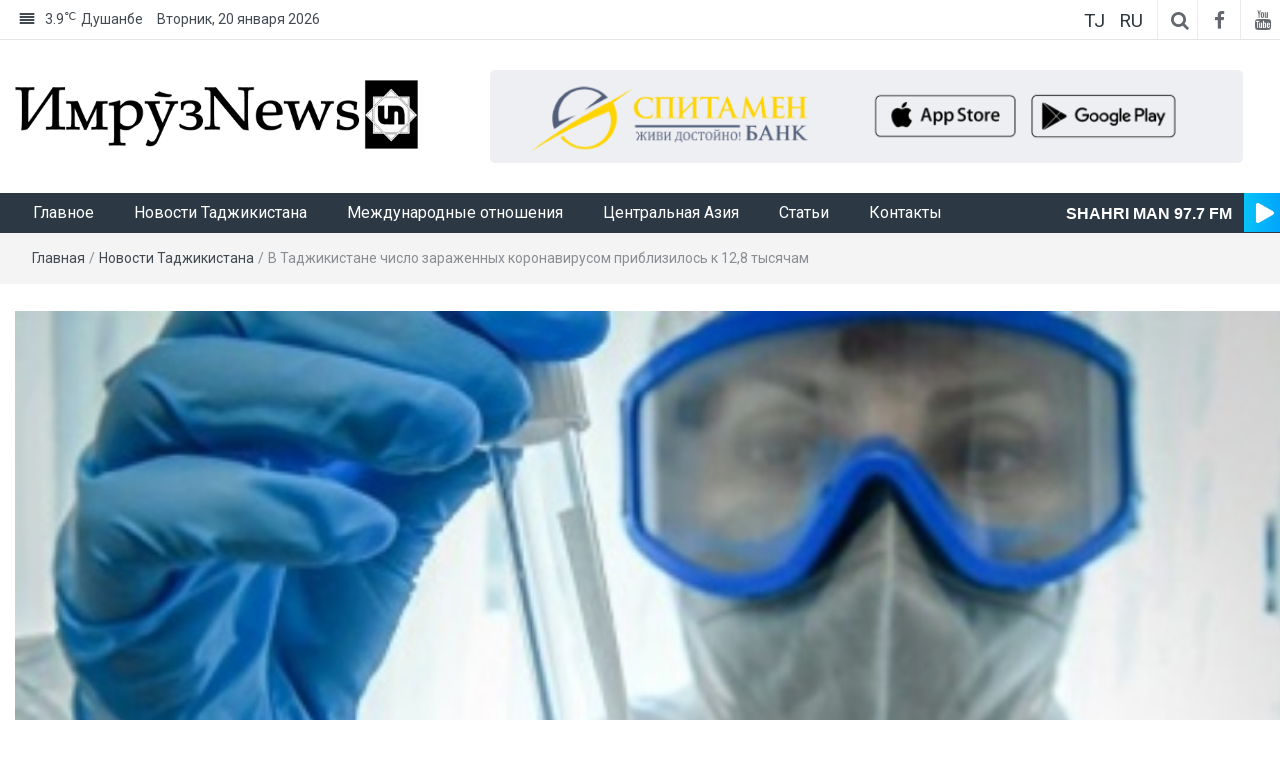

--- FILE ---
content_type: text/html; charset=UTF-8
request_url: https://imruz.tj/news-of-tajikistan/5889/
body_size: 16438
content:
<!DOCTYPE html>
<html lang="ru-RU" xmlns:og="http://opengraphprotocol.org/schema/" xmlns:fb="http://www.facebook.com/2008/fbml">
<head>
	<meta charset="UTF-8">
	<meta http-equiv="X-UA-Compatible" content="IE=edge">
	<meta name="viewport" content="width=device-width, initial-scale=1">
	<link rel="profile" href="http://gmpg.org/xfn/11" />
	<link rel="pingback" href="https://imruz.tj/xmlrpc.php">
	<title>В Таджикистане число зараженных коронавирусом приблизилось к 12,8 тысячам &#8212; ИмрӯзNews</title>
<meta name='robots' content='max-image-preview:large' />
<link rel='dns-prefetch' href='//stats.wp.com' />
<link rel='dns-prefetch' href='//fonts.googleapis.com' />
<link rel="alternate" type="application/rss+xml" title="ИмрӯзNews &raquo; Лента" href="https://imruz.tj/feed/" />
<link rel="alternate" type="application/rss+xml" title="ИмрӯзNews &raquo; Лента комментариев" href="https://imruz.tj/comments/feed/" />
<link rel="alternate" type="application/rss+xml" title="ИмрӯзNews &raquo; Лента комментариев к &laquo;В Таджикистане число зараженных коронавирусом приблизилось к 12,8 тысячам&raquo;" href="https://imruz.tj/news-of-tajikistan/5889/feed/" />
<link rel="alternate" title="oEmbed (JSON)" type="application/json+oembed" href="https://imruz.tj/wp-json/oembed/1.0/embed?url=https%3A%2F%2Fimruz.tj%2Fnews-of-tajikistan%2F5889%2F" />
<link rel="alternate" title="oEmbed (XML)" type="text/xml+oembed" href="https://imruz.tj/wp-json/oembed/1.0/embed?url=https%3A%2F%2Fimruz.tj%2Fnews-of-tajikistan%2F5889%2F&#038;format=xml" />
<meta property="og:title" content="В Таджикистане число зараженных коронавирусом приблизилось к 12,8 тысячам"/><meta property="og:type" content="news"/><meta property="og:url" content="https://imruz.tj/news-of-tajikistan/5889/"/><meta property="og:site_name" content="ИмрӯзNews"/><meta property="og:image" content="https://imruz.tj/wp-content/uploads/2023/05/8c757b01e68931b3f0ecc04c8bfc5a62.jpg"/>
<style id='wp-img-auto-sizes-contain-inline-css' type='text/css'>
img:is([sizes=auto i],[sizes^="auto," i]){contain-intrinsic-size:3000px 1500px}
/*# sourceURL=wp-img-auto-sizes-contain-inline-css */
</style>
<link rel='stylesheet' id='easymega-css' href='https://imruz.tj/wp-content/plugins/easymega/assets/css/style.css?ver=1752821967' type='text/css' media='all' />
<style id='easymega-inline-css' type='text/css'>
.easymega-wp-desktop #easymega-wp-page .easymega-wp .mega-item .mega-content li.mega-content-li { margin-top: 0px; }
/*# sourceURL=easymega-inline-css */
</style>
<style id='wp-emoji-styles-inline-css' type='text/css'>

	img.wp-smiley, img.emoji {
		display: inline !important;
		border: none !important;
		box-shadow: none !important;
		height: 1em !important;
		width: 1em !important;
		margin: 0 0.07em !important;
		vertical-align: -0.1em !important;
		background: none !important;
		padding: 0 !important;
	}
/*# sourceURL=wp-emoji-styles-inline-css */
</style>
<style id='wp-block-library-inline-css' type='text/css'>
:root{--wp-block-synced-color:#7a00df;--wp-block-synced-color--rgb:122,0,223;--wp-bound-block-color:var(--wp-block-synced-color);--wp-editor-canvas-background:#ddd;--wp-admin-theme-color:#007cba;--wp-admin-theme-color--rgb:0,124,186;--wp-admin-theme-color-darker-10:#006ba1;--wp-admin-theme-color-darker-10--rgb:0,107,160.5;--wp-admin-theme-color-darker-20:#005a87;--wp-admin-theme-color-darker-20--rgb:0,90,135;--wp-admin-border-width-focus:2px}@media (min-resolution:192dpi){:root{--wp-admin-border-width-focus:1.5px}}.wp-element-button{cursor:pointer}:root .has-very-light-gray-background-color{background-color:#eee}:root .has-very-dark-gray-background-color{background-color:#313131}:root .has-very-light-gray-color{color:#eee}:root .has-very-dark-gray-color{color:#313131}:root .has-vivid-green-cyan-to-vivid-cyan-blue-gradient-background{background:linear-gradient(135deg,#00d084,#0693e3)}:root .has-purple-crush-gradient-background{background:linear-gradient(135deg,#34e2e4,#4721fb 50%,#ab1dfe)}:root .has-hazy-dawn-gradient-background{background:linear-gradient(135deg,#faaca8,#dad0ec)}:root .has-subdued-olive-gradient-background{background:linear-gradient(135deg,#fafae1,#67a671)}:root .has-atomic-cream-gradient-background{background:linear-gradient(135deg,#fdd79a,#004a59)}:root .has-nightshade-gradient-background{background:linear-gradient(135deg,#330968,#31cdcf)}:root .has-midnight-gradient-background{background:linear-gradient(135deg,#020381,#2874fc)}:root{--wp--preset--font-size--normal:16px;--wp--preset--font-size--huge:42px}.has-regular-font-size{font-size:1em}.has-larger-font-size{font-size:2.625em}.has-normal-font-size{font-size:var(--wp--preset--font-size--normal)}.has-huge-font-size{font-size:var(--wp--preset--font-size--huge)}.has-text-align-center{text-align:center}.has-text-align-left{text-align:left}.has-text-align-right{text-align:right}.has-fit-text{white-space:nowrap!important}#end-resizable-editor-section{display:none}.aligncenter{clear:both}.items-justified-left{justify-content:flex-start}.items-justified-center{justify-content:center}.items-justified-right{justify-content:flex-end}.items-justified-space-between{justify-content:space-between}.screen-reader-text{border:0;clip-path:inset(50%);height:1px;margin:-1px;overflow:hidden;padding:0;position:absolute;width:1px;word-wrap:normal!important}.screen-reader-text:focus{background-color:#ddd;clip-path:none;color:#444;display:block;font-size:1em;height:auto;left:5px;line-height:normal;padding:15px 23px 14px;text-decoration:none;top:5px;width:auto;z-index:100000}html :where(.has-border-color){border-style:solid}html :where([style*=border-top-color]){border-top-style:solid}html :where([style*=border-right-color]){border-right-style:solid}html :where([style*=border-bottom-color]){border-bottom-style:solid}html :where([style*=border-left-color]){border-left-style:solid}html :where([style*=border-width]){border-style:solid}html :where([style*=border-top-width]){border-top-style:solid}html :where([style*=border-right-width]){border-right-style:solid}html :where([style*=border-bottom-width]){border-bottom-style:solid}html :where([style*=border-left-width]){border-left-style:solid}html :where(img[class*=wp-image-]){height:auto;max-width:100%}:where(figure){margin:0 0 1em}html :where(.is-position-sticky){--wp-admin--admin-bar--position-offset:var(--wp-admin--admin-bar--height,0px)}@media screen and (max-width:600px){html :where(.is-position-sticky){--wp-admin--admin-bar--position-offset:0px}}

/*# sourceURL=wp-block-library-inline-css */
</style><style id='global-styles-inline-css' type='text/css'>
:root{--wp--preset--aspect-ratio--square: 1;--wp--preset--aspect-ratio--4-3: 4/3;--wp--preset--aspect-ratio--3-4: 3/4;--wp--preset--aspect-ratio--3-2: 3/2;--wp--preset--aspect-ratio--2-3: 2/3;--wp--preset--aspect-ratio--16-9: 16/9;--wp--preset--aspect-ratio--9-16: 9/16;--wp--preset--color--black: #000000;--wp--preset--color--cyan-bluish-gray: #abb8c3;--wp--preset--color--white: #ffffff;--wp--preset--color--pale-pink: #f78da7;--wp--preset--color--vivid-red: #cf2e2e;--wp--preset--color--luminous-vivid-orange: #ff6900;--wp--preset--color--luminous-vivid-amber: #fcb900;--wp--preset--color--light-green-cyan: #7bdcb5;--wp--preset--color--vivid-green-cyan: #00d084;--wp--preset--color--pale-cyan-blue: #8ed1fc;--wp--preset--color--vivid-cyan-blue: #0693e3;--wp--preset--color--vivid-purple: #9b51e0;--wp--preset--gradient--vivid-cyan-blue-to-vivid-purple: linear-gradient(135deg,rgb(6,147,227) 0%,rgb(155,81,224) 100%);--wp--preset--gradient--light-green-cyan-to-vivid-green-cyan: linear-gradient(135deg,rgb(122,220,180) 0%,rgb(0,208,130) 100%);--wp--preset--gradient--luminous-vivid-amber-to-luminous-vivid-orange: linear-gradient(135deg,rgb(252,185,0) 0%,rgb(255,105,0) 100%);--wp--preset--gradient--luminous-vivid-orange-to-vivid-red: linear-gradient(135deg,rgb(255,105,0) 0%,rgb(207,46,46) 100%);--wp--preset--gradient--very-light-gray-to-cyan-bluish-gray: linear-gradient(135deg,rgb(238,238,238) 0%,rgb(169,184,195) 100%);--wp--preset--gradient--cool-to-warm-spectrum: linear-gradient(135deg,rgb(74,234,220) 0%,rgb(151,120,209) 20%,rgb(207,42,186) 40%,rgb(238,44,130) 60%,rgb(251,105,98) 80%,rgb(254,248,76) 100%);--wp--preset--gradient--blush-light-purple: linear-gradient(135deg,rgb(255,206,236) 0%,rgb(152,150,240) 100%);--wp--preset--gradient--blush-bordeaux: linear-gradient(135deg,rgb(254,205,165) 0%,rgb(254,45,45) 50%,rgb(107,0,62) 100%);--wp--preset--gradient--luminous-dusk: linear-gradient(135deg,rgb(255,203,112) 0%,rgb(199,81,192) 50%,rgb(65,88,208) 100%);--wp--preset--gradient--pale-ocean: linear-gradient(135deg,rgb(255,245,203) 0%,rgb(182,227,212) 50%,rgb(51,167,181) 100%);--wp--preset--gradient--electric-grass: linear-gradient(135deg,rgb(202,248,128) 0%,rgb(113,206,126) 100%);--wp--preset--gradient--midnight: linear-gradient(135deg,rgb(2,3,129) 0%,rgb(40,116,252) 100%);--wp--preset--font-size--small: 13px;--wp--preset--font-size--medium: 20px;--wp--preset--font-size--large: 36px;--wp--preset--font-size--x-large: 42px;--wp--preset--spacing--20: 0.44rem;--wp--preset--spacing--30: 0.67rem;--wp--preset--spacing--40: 1rem;--wp--preset--spacing--50: 1.5rem;--wp--preset--spacing--60: 2.25rem;--wp--preset--spacing--70: 3.38rem;--wp--preset--spacing--80: 5.06rem;--wp--preset--shadow--natural: 6px 6px 9px rgba(0, 0, 0, 0.2);--wp--preset--shadow--deep: 12px 12px 50px rgba(0, 0, 0, 0.4);--wp--preset--shadow--sharp: 6px 6px 0px rgba(0, 0, 0, 0.2);--wp--preset--shadow--outlined: 6px 6px 0px -3px rgb(255, 255, 255), 6px 6px rgb(0, 0, 0);--wp--preset--shadow--crisp: 6px 6px 0px rgb(0, 0, 0);}:where(.is-layout-flex){gap: 0.5em;}:where(.is-layout-grid){gap: 0.5em;}body .is-layout-flex{display: flex;}.is-layout-flex{flex-wrap: wrap;align-items: center;}.is-layout-flex > :is(*, div){margin: 0;}body .is-layout-grid{display: grid;}.is-layout-grid > :is(*, div){margin: 0;}:where(.wp-block-columns.is-layout-flex){gap: 2em;}:where(.wp-block-columns.is-layout-grid){gap: 2em;}:where(.wp-block-post-template.is-layout-flex){gap: 1.25em;}:where(.wp-block-post-template.is-layout-grid){gap: 1.25em;}.has-black-color{color: var(--wp--preset--color--black) !important;}.has-cyan-bluish-gray-color{color: var(--wp--preset--color--cyan-bluish-gray) !important;}.has-white-color{color: var(--wp--preset--color--white) !important;}.has-pale-pink-color{color: var(--wp--preset--color--pale-pink) !important;}.has-vivid-red-color{color: var(--wp--preset--color--vivid-red) !important;}.has-luminous-vivid-orange-color{color: var(--wp--preset--color--luminous-vivid-orange) !important;}.has-luminous-vivid-amber-color{color: var(--wp--preset--color--luminous-vivid-amber) !important;}.has-light-green-cyan-color{color: var(--wp--preset--color--light-green-cyan) !important;}.has-vivid-green-cyan-color{color: var(--wp--preset--color--vivid-green-cyan) !important;}.has-pale-cyan-blue-color{color: var(--wp--preset--color--pale-cyan-blue) !important;}.has-vivid-cyan-blue-color{color: var(--wp--preset--color--vivid-cyan-blue) !important;}.has-vivid-purple-color{color: var(--wp--preset--color--vivid-purple) !important;}.has-black-background-color{background-color: var(--wp--preset--color--black) !important;}.has-cyan-bluish-gray-background-color{background-color: var(--wp--preset--color--cyan-bluish-gray) !important;}.has-white-background-color{background-color: var(--wp--preset--color--white) !important;}.has-pale-pink-background-color{background-color: var(--wp--preset--color--pale-pink) !important;}.has-vivid-red-background-color{background-color: var(--wp--preset--color--vivid-red) !important;}.has-luminous-vivid-orange-background-color{background-color: var(--wp--preset--color--luminous-vivid-orange) !important;}.has-luminous-vivid-amber-background-color{background-color: var(--wp--preset--color--luminous-vivid-amber) !important;}.has-light-green-cyan-background-color{background-color: var(--wp--preset--color--light-green-cyan) !important;}.has-vivid-green-cyan-background-color{background-color: var(--wp--preset--color--vivid-green-cyan) !important;}.has-pale-cyan-blue-background-color{background-color: var(--wp--preset--color--pale-cyan-blue) !important;}.has-vivid-cyan-blue-background-color{background-color: var(--wp--preset--color--vivid-cyan-blue) !important;}.has-vivid-purple-background-color{background-color: var(--wp--preset--color--vivid-purple) !important;}.has-black-border-color{border-color: var(--wp--preset--color--black) !important;}.has-cyan-bluish-gray-border-color{border-color: var(--wp--preset--color--cyan-bluish-gray) !important;}.has-white-border-color{border-color: var(--wp--preset--color--white) !important;}.has-pale-pink-border-color{border-color: var(--wp--preset--color--pale-pink) !important;}.has-vivid-red-border-color{border-color: var(--wp--preset--color--vivid-red) !important;}.has-luminous-vivid-orange-border-color{border-color: var(--wp--preset--color--luminous-vivid-orange) !important;}.has-luminous-vivid-amber-border-color{border-color: var(--wp--preset--color--luminous-vivid-amber) !important;}.has-light-green-cyan-border-color{border-color: var(--wp--preset--color--light-green-cyan) !important;}.has-vivid-green-cyan-border-color{border-color: var(--wp--preset--color--vivid-green-cyan) !important;}.has-pale-cyan-blue-border-color{border-color: var(--wp--preset--color--pale-cyan-blue) !important;}.has-vivid-cyan-blue-border-color{border-color: var(--wp--preset--color--vivid-cyan-blue) !important;}.has-vivid-purple-border-color{border-color: var(--wp--preset--color--vivid-purple) !important;}.has-vivid-cyan-blue-to-vivid-purple-gradient-background{background: var(--wp--preset--gradient--vivid-cyan-blue-to-vivid-purple) !important;}.has-light-green-cyan-to-vivid-green-cyan-gradient-background{background: var(--wp--preset--gradient--light-green-cyan-to-vivid-green-cyan) !important;}.has-luminous-vivid-amber-to-luminous-vivid-orange-gradient-background{background: var(--wp--preset--gradient--luminous-vivid-amber-to-luminous-vivid-orange) !important;}.has-luminous-vivid-orange-to-vivid-red-gradient-background{background: var(--wp--preset--gradient--luminous-vivid-orange-to-vivid-red) !important;}.has-very-light-gray-to-cyan-bluish-gray-gradient-background{background: var(--wp--preset--gradient--very-light-gray-to-cyan-bluish-gray) !important;}.has-cool-to-warm-spectrum-gradient-background{background: var(--wp--preset--gradient--cool-to-warm-spectrum) !important;}.has-blush-light-purple-gradient-background{background: var(--wp--preset--gradient--blush-light-purple) !important;}.has-blush-bordeaux-gradient-background{background: var(--wp--preset--gradient--blush-bordeaux) !important;}.has-luminous-dusk-gradient-background{background: var(--wp--preset--gradient--luminous-dusk) !important;}.has-pale-ocean-gradient-background{background: var(--wp--preset--gradient--pale-ocean) !important;}.has-electric-grass-gradient-background{background: var(--wp--preset--gradient--electric-grass) !important;}.has-midnight-gradient-background{background: var(--wp--preset--gradient--midnight) !important;}.has-small-font-size{font-size: var(--wp--preset--font-size--small) !important;}.has-medium-font-size{font-size: var(--wp--preset--font-size--medium) !important;}.has-large-font-size{font-size: var(--wp--preset--font-size--large) !important;}.has-x-large-font-size{font-size: var(--wp--preset--font-size--x-large) !important;}
/*# sourceURL=global-styles-inline-css */
</style>

<style id='classic-theme-styles-inline-css' type='text/css'>
/*! This file is auto-generated */
.wp-block-button__link{color:#fff;background-color:#32373c;border-radius:9999px;box-shadow:none;text-decoration:none;padding:calc(.667em + 2px) calc(1.333em + 2px);font-size:1.125em}.wp-block-file__button{background:#32373c;color:#fff;text-decoration:none}
/*# sourceURL=/wp-includes/css/classic-themes.min.css */
</style>
<link rel='stylesheet' id='bootstrap-css' href='https://imruz.tj/wp-content/themes/easymag/css/bootstrap.min.css?ver=3.3.5' type='text/css' media='' />
<link rel='stylesheet' id='font-awesome-css' href='https://imruz.tj/wp-content/themes/easymag/css/font-awesome.min.css?ver=4.4.0' type='text/css' media='' />
<link rel='stylesheet' id='meteocons-font-css' href='https://imruz.tj/wp-content/themes/easymag/fonts/meteocons-font/stylesheet.css?ver=4.4.0' type='text/css' media='' />
<link rel='stylesheet' id='swiper-css' href='https://imruz.tj/wp-content/themes/easymag/css/swiper.min.css?ver=3.2.5' type='text/css' media='' />
<link rel='stylesheet' id='easymag-roboto-css' href='//fonts.googleapis.com/css?family=Roboto%3A400%2C300%2C500%2C700%2C900&#038;ver=6.9' type='text/css' media='all' />
<link rel='stylesheet' id='easymag-style-css' href='https://imruz.tj/wp-content/themes/easymag/style.css?ver=2.0.5' type='text/css' media='all' />
<style id='easymag-style-inline-css' type='text/css'>

	body,
	h1 a,
	h2 a,
	h3 a,
	h4 a,
	h5 a,
	h6 a,
	.dt-sidebar .dt-social-icons li .fa,
    a {
		color: #2f363e;
	}
	
	body {
		font-size: 15px;
	}
	
	a:hover,
	.dt-footer-cont li a:hover,
	.dt-sec-menu li a:hover,
	.dt-featured-posts-wrap h2 a:hover,
	.dt-pagination-nav .current,
	.dt-footer .dt-news-layout-wrap a:hover {
		color: #5f6f72;
	}

	.dt-news-layout2 .dt-news-post:hover,
	.dt-pagination-nav .current,
	.dt-pagination-nav a:hover {
		border-color: #5f6f72 ;
	}
	.bt-news-ticker-tag:after {
		border-left-color: #5f6f72 !important;
	}
	.sticky {
		border-color: #5f6f72 !important;
	}

	.dt-news-layout1 .dt-news-post-img .fa:hover,
	.dt-news-layout-half .dt-news-post-img .fa:hover,
	.dt-sidebar-news .dt-news-post-img .fa:hover,
	.dt-footer h2:after,
	.dt-footer .tagcloud a:hover,
	.dt-related-posts .dt-news-post-img .fa:hover,
	.dt-search-bar,
	.bt-news-ticker-tag,
	.dt-category-posts .dt-news-post-img .fa:hover,
	.dt-category-post-readmore a:hover,
	.dt-nav-md-trigger:hover .fa,
	.tagcloud a:hover {
		background: #5f6f72;
	}
	
	.dt-news-layout1 .dt-news-post-img .fa,
	.dt-news-layout-half .dt-news-post-img .fa,
	.dt-sidebar-news .dt-news-post-img .fa,
	.dt-related-posts .dt-news-post-img .fa,
	.dt-category-posts .dt-news-post-img .fa,
	#back-to-top:hover {
		background: rgba( 95,111,114,0.75 );
	}
	
	.dt-menu-bar,
	.dt-main-menu li ul {
		background: #2c3944;
	}
	
	.dt-main-menu li a,
	.dt-main-menu li:hover,
	.menu-item-has-children:after,
	.current-menu-item a,
	.dt-nav-md li a,
	.dt-nav-md .menu-item-has-children:after,
	.dt-logo-md a,
	.dt-nav-md-trigger {
		color: #ffffff;
	}
	
	.dt-main-menu li:hover,
	.dt-main-menu li a:hover,
	.dt-main-menu li.current-menu-item > a,
	.dt-nav-md li a:hover,
	.current-menu-item.menu-item-has-children {
		background: #5f6f72;
		color: #fff;
	}
	
	.dt-main-menu li:hover,
	.dt-main-menu li a:hover,
	.dt-main-menu li .current-menu-item > a,
	.dt-nav-md li a:hover ,
	.current-menu-item.menu-item-has-children:after,
	.current-menu-item.menu-item-has-children:hover:after,
	.menu-item-has-children:hover:after,
	.dt-main-menu li:hover > a {
		color: #ffffff;
	}
	.dt-related-posts li { width: calc(33.333333% - 20px); }.dt-footer {background: #2c3944}.dt-footer a:hover, .dt-footer-bar a:hover { color: #bfbfbf !important;}
/*# sourceURL=easymag-style-inline-css */
</style>
<style id='rocket-lazyload-inline-css' type='text/css'>
.rll-youtube-player{position:relative;padding-bottom:56.23%;height:0;overflow:hidden;max-width:100%;}.rll-youtube-player:focus-within{outline: 2px solid currentColor;outline-offset: 5px;}.rll-youtube-player iframe{position:absolute;top:0;left:0;width:100%;height:100%;z-index:100;background:0 0}.rll-youtube-player img{bottom:0;display:block;left:0;margin:auto;max-width:100%;width:100%;position:absolute;right:0;top:0;border:none;height:auto;-webkit-transition:.4s all;-moz-transition:.4s all;transition:.4s all}.rll-youtube-player img:hover{-webkit-filter:brightness(75%)}.rll-youtube-player .play{height:100%;width:100%;left:0;top:0;position:absolute;background:url(https://imruz.tj/wp-content/plugins/rocket-lazy-load/assets/img/youtube.png) no-repeat center;background-color: transparent !important;cursor:pointer;border:none;}
/*# sourceURL=rocket-lazyload-inline-css */
</style>
<script type="text/javascript" src="https://imruz.tj/wp-includes/js/jquery/jquery.min.js?ver=3.7.1" id="jquery-core-js"></script>
<script type="text/javascript" src="https://imruz.tj/wp-includes/js/jquery/jquery-migrate.min.js?ver=3.4.1" id="jquery-migrate-js"></script>
<script type="text/javascript" src="https://imruz.tj/wp-content/themes/easymag/js/swiper.jquery.min.js?ver=3.2.5" id="swiper-js"></script>
<link rel="https://api.w.org/" href="https://imruz.tj/wp-json/" /><link rel="alternate" title="JSON" type="application/json" href="https://imruz.tj/wp-json/wp/v2/posts/5889" /><link rel="EditURI" type="application/rsd+xml" title="RSD" href="https://imruz.tj/xmlrpc.php?rsd" />
<link rel="canonical" href="https://imruz.tj/news-of-tajikistan/5889/" />
<link rel='shortlink' href='https://imruz.tj/?p=5889' />
	<style>img#wpstats{display:none}</style>
			<style type="text/css">
			.site-title a,
		.site-description {
			position: absolute;
			clip: rect(1px, 1px, 1px, 1px);
		}
		</style>
	<link rel="icon" href="https://imruz.tj/wp-content/uploads/2023/05/logo-1.png" sizes="32x32" />
<link rel="icon" href="https://imruz.tj/wp-content/uploads/2023/05/logo-1.png" sizes="192x192" />
<link rel="apple-touch-icon" href="https://imruz.tj/wp-content/uploads/2023/05/logo-1.png" />
<meta name="msapplication-TileImage" content="https://imruz.tj/wp-content/uploads/2023/05/logo-1.png" />
<noscript><style id="rocket-lazyload-nojs-css">.rll-youtube-player, [data-lazy-src]{display:none !important;}</style></noscript>	<style>
		.DESK-REK { height: 132.28px; }
		.textwidget .Swiper-Rek img { width: 100%; }
	</style>
</head>
<body class="wp-singular post-template-default single single-post postid-5889 single-format-standard wp-custom-logo wp-theme-easymag group-blog">
	<div class="dt-body-wrap">
					<div class="dt-top-bar">
			<div class="container">
				<div class="row">
					<div class="col-lg-6 col-md-6 col-sm-8 col-xs-5">
						<div class="dt-bar-left">
							                                                        <div class="dt-weather">
                                <p class="weather" title="Mist"><span class="weather-icon" data-icon="M"></span>3.9<sub>&#x2103;</sub><span class="city-name">Dushanbe</span></p>                            </div><!-- .dt-date -->
                            														<div class="dt-date">
								<p>Вторник, 20 января 2026</p>
							</div><!-- .dt-date -->
													</div><!-- .dt-bar-left -->
					</div><!-- .col-lg-6 .col-md-6 .col-sm-8 .col-xs-7 -->
					<div class="col-lg-6 col-md-6 col-sm-4 col-xs-7">
						<div class="dt-top-social">
							<style>
								.dt-lang {
									display: inline-block;
									margin-right: 5px;
								}
								.dt-lang a {
									font-size: 19px;
    								padding-right: 5px;
								}
							</style>
							
							<div class="dt-lang">
								<a href="/tj/">
									TJ
																	</a>
							</div>
							<div class="dt-lang">
								<a href="/">
									RU
																	</a>
							</div>
														
														<span class="dt-search-icon"><a><i class="fa fa-search transition35"></i></a></span>
																					<span class="dt-social-trigger transition35"><i class="fa fa-share-alt transition35"></i> </span>
							<span class="dt-social-icons-lg">
								
        <div class="dt-social-icons">
            <h2 class="widget-title">Подпишитесь на нас</h2>
            <ul>
                                    <li><a href="https://www.facebook.com/imruznews" target="_blank"><i class="fa fa-facebook transition35"></i></a> </li>
                
                
                
                
                
                
                
                
                                    <li><a href="https://youtube.com/" target="_blank"><i class="fa fa-youtube transition35"></i></a> </li>
                
                
                
                
                
                <div class="clearfix"></div>
            </ul>
            </div>

        							</span>
													</div><!-- .dt-top-social -->
					</div><!-- .col-lg-6 .col-md-6 .col-sm-4 .col-xs-5 -->
				</div><!-- .row -->
			</div><!-- .container -->
		</div><!-- .dt-top-bar -->
							<div class="dt-search-bar transition35">
				<div class="container">
					<div class="row">
						<div class="col-lg-12 col-md-12">
							<div class="dt-search-wrap">
								<aside id="search-1" class="widget widget_search"><form role="search" method="get" class="search-form" action="https://imruz.tj/">
				<label>
					<span class="screen-reader-text">Найти:</span>
					<input type="search" class="search-field" placeholder="Поиск&hellip;" value="" name="s" />
				</label>
				<input type="submit" class="search-submit" value="Поиск" />
			</form></aside>							</div><!-- .dt-search-wrap -->
						</div><!-- .col-lg-12 .col-md-12 -->
					</div><!-- .row -->
				</div><!-- .container -->
			</div><!-- .dt-search-bar .transition35 -->
							<div class="dt-top-social dt-social-sticky-bar transition35">
				<div class="container">
					<div class="row">
						<div class="col-lg-12 col-md-12">
							<div class="dt-social-sticky-wrap">
								
        <div class="dt-social-icons">
            <h2 class="widget-title">Подпишитесь на нас</h2>
            <ul>
                                    <li><a href="https://www.facebook.com/imruznews" target="_blank"><i class="fa fa-facebook transition35"></i></a> </li>
                
                
                
                
                
                
                
                
                                    <li><a href="https://youtube.com/" target="_blank"><i class="fa fa-youtube transition35"></i></a> </li>
                
                
                
                
                
                <div class="clearfix"></div>
            </ul>
            </div>

        							</div><!-- .dt-social-sticky-wrap -->
						</div><!-- .col-lg-12 .col-md-12 -->
					</div><!-- .row -->
				</div><!-- .container -->
			</div><!-- .dt-top-social .dt-social-sticky-bar .transition35 -->
				<header class="dt-header">
			<div class="container">
				<div class="row">
					<div class="col-lg-4 col-md-4">
						<div class="dt-logo" style="padding: 9.5px 0;">
							<a href="https://imruz.tj/" class="custom-logo-link" rel="home"><img width="581" height="100" src="data:image/svg+xml,%3Csvg%20xmlns='http://www.w3.org/2000/svg'%20viewBox='0%200%20581%20100'%3E%3C/svg%3E" class="custom-logo" alt="ИмрӯзNews" decoding="async" fetchpriority="high" data-lazy-srcset="https://imruz.tj/wp-content/uploads/2023/05/logo_org.png 581w, https://imruz.tj/wp-content/uploads/2023/05/logo_org-300x52.png 300w" data-lazy-sizes="(max-width: 581px) 100vw, 581px" data-lazy-src="https://imruz.tj/wp-content/uploads/2023/05/logo_org.png" /><noscript><img width="581" height="100" src="https://imruz.tj/wp-content/uploads/2023/05/logo_org.png" class="custom-logo" alt="ИмрӯзNews" decoding="async" fetchpriority="high" srcset="https://imruz.tj/wp-content/uploads/2023/05/logo_org.png 581w, https://imruz.tj/wp-content/uploads/2023/05/logo_org-300x52.png 300w" sizes="(max-width: 581px) 100vw, 581px" /></noscript></a>                                                            <p class="site-title"><a href="https://imruz.tj/" rel="home">ИмрӯзNews</a></p>
                            								
													</div><!-- .dt-logo -->
					</div><!-- .col-lg-4 .col-md-4 -->
					<div class="col-lg-8 col-md-8">
						<div class="dt-top-ads">
							<aside id="custom_html-2" class="widget_text widget widget_custom_html"><div class="textwidget custom-html-widget"><div class="swiper Swiper-Rek">
	<div class="swiper-wrapper">
		<div class="swiper-slide"><a href="https://www.spitamenbank.tj/" style="display: block;width: 90%;margin: auto;"><img src="data:image/svg+xml,%3Csvg%20xmlns='http://www.w3.org/2000/svg'%20viewBox='0%200%200%200'%3E%3C/svg%3E" alt="Spitamen Bank" style="border-radius: 5px;" data-lazy-src="/wp-content/uploads/2023/05/wide-ads.png" /><noscript><img src="/wp-content/uploads/2023/05/wide-ads.png" alt="Spitamen Bank" style="border-radius: 5px;" /></noscript></a></div>
		<div class="swiper-slide"><a href="https://tcell.tj/" style="display: block;width: 90%;margin: auto;"><img src="data:image/svg+xml,%3Csvg%20xmlns='http://www.w3.org/2000/svg'%20viewBox='0%200%200%200'%3E%3C/svg%3E" alt="Tcell" style="border-radius: 5px;" data-lazy-src="/wp-content/uploads/2025/09/728x90tcell.png" /><noscript><img src="/wp-content/uploads/2025/09/728x90tcell.png" alt="Tcell" style="border-radius: 5px;" /></noscript></a></div>
		<div class="swiper-slide"><a href="https://icb.tj/" style="display: block;width: 90%;margin: auto;"><img src="data:image/svg+xml,%3Csvg%20xmlns='http://www.w3.org/2000/svg'%20viewBox='0%200%200%200'%3E%3C/svg%3E" alt="ICB" style="border-radius: 5px;" data-lazy-src="/wp-content/uploads/2025/12/728x90_icb-1.png" /><noscript><img src="/wp-content/uploads/2025/12/728x90_icb-1.png" alt="ICB" style="border-radius: 5px;" /></noscript></a></div>
	</div>
</div></div></aside>							<style>
								.dt-top-ads .widget {
									margin: 0;
								}
							</style>
						</div><!-- .dt-top-ads -->
					</div><!-- .col-lg-8 col-md-8 -->
				</div><!-- .row -->
			</div><!-- .container -->
		</header><!-- .dt-header -->
				<nav class="dt-menu-bar dt-sticky">
			<div class="container">
				<div class="row">
					<div class="col-lg-12 col-md-12">
                        <div class="dt-main-menu">
							<div class="menu-glavnoe-menyu-container"><ul id="primary-menu" class="dt-nav-menu"><li id="menu-item-626" class="menu-item menu-item-type-post_type menu-item-object-page menu-item-home menu-item-626"><a href="https://imruz.tj/">Главное</a></li>
<li id="menu-item-843" class="menu-item menu-item-type-taxonomy menu-item-object-category current-post-ancestor current-menu-parent current-post-parent menu-item-843"><a href="https://imruz.tj/category/news-of-tajikistan/">Новости Таджикистана</a></li>
<li id="menu-item-612" class="menu-item menu-item-type-taxonomy menu-item-object-category menu-item-612"><a href="https://imruz.tj/category/international-review/">Международные отношения</a></li>
<li id="menu-item-613" class="menu-item menu-item-type-taxonomy menu-item-object-category menu-item-613"><a href="https://imruz.tj/category/central-asia/">Центральная Азия</a></li>
<li id="menu-item-1003" class="menu-item menu-item-type-taxonomy menu-item-object-category menu-item-1003"><a href="https://imruz.tj/category/stati/">Статьи</a></li>
<li id="menu-item-627" class="menu-item menu-item-type-post_type menu-item-object-page menu-item-627"><a href="https://imruz.tj/contact/">Контакты</a></li>
</ul></div>							
							<div class="radio-widget js-radio-widget">
								<div class="radio-info">
									<span class="radio-name">SHAHRI MAN 97.7 FM</span>
								</div>
								<button class="play-btn js-play-btn" type="button">
									<span class="js-icon" style="line-height: 10px;">
										<svg style="width: 20px; height: 20px; margin-left: 3px;" fill="#ffffff" version="1.1" xmlns="http://www.w3.org/2000/svg" viewBox="0 0 163.861 163.861" xml:space="preserve" stroke="#ffffff"><g><path d="M34.857,3.613C20.084-4.861,8.107,2.081,8.107,19.106v125.637c0,17.042,11.977,23.975,26.75,15.509L144.67,97.275 c14.778-8.477,14.778-22.211,0-30.686L34.857,3.613z"></path></g></svg>
									</span>
								</button>
							</div>
							
                        </div>
						<div class="dt-main-menu-md">
							<div class="row">
								<div class="col-lg-6 col-md-6 col-sm-6 col-xs-6">
									<div class="dt-logo-md">
											
										<p style="color: #ffffff; font-size: 16px; margin: 0;">20 января 2026</p>
									</div><!-- .dt-logo-md -->
								</div><!-- .col-lg-8 .col-md-8 .col-sm-8 .col-xs-8 -->
								<div class="col-lg-6 col-md-6 col-sm-6 col-xs-6">
									<div class="radio-widget mob js-radio-widget">
										<div class="radio-info">
											<span class="radio-name">SHAHRI MAN 97.7 FM</span>
										</div>
										<button class="play-btn js-play-btn" type="button">
											<span class="js-icon" style="line-height: 10px;">
												 <svg style="width: 20px; height: 20px;" fill="#ffffff" version="1.1" xmlns="http://www.w3.org/2000/svg" viewBox="0 0 163.861 163.861" xml:space="preserve" stroke="#ffffff"><g><path d="M34.857,3.613C20.084-4.861,8.107,2.081,8.107,19.106v125.637c0,17.042,11.977,23.975,26.75,15.509L144.67,97.275 c14.778-8.477,14.778-22.211,0-30.686L34.857,3.613z"></path></g></svg>
											</span>
											<img src="data:image/svg+xml,%3Csvg%20xmlns='http://www.w3.org/2000/svg'%20viewBox='0%200%2065%200'%3E%3C/svg%3E" width="65px" alt="Shahri Man" data-lazy-src="https://imruz.tj/wp-content/themes/easymag/images/top_97.png"/><noscript><img src="https://imruz.tj/wp-content/themes/easymag/images/top_97.png" width="65px" alt="Shahri Man"/></noscript>
										</button>
									</div>
									<div id="burger_menu" class="dt-nav-md-trigger">
										<i class="fa fa-bars transition35"></i>
									</div><!-- .transition35 -->
								</div><!-- .col-lg-4 .col-md-4 .col-sm-4. col-xs-4 -->
							</div><!-- .row -->
						</div><!-- .dt-main-menu-md -->
					</div><!-- .col-lg-12 .col-md-12 -->
				</div><!-- .row -->
			</div><!-- .container -->
			<div class="container">
				<div class="row">
					<div class="col-lg-12">
						<div id="menu_mob" class="dt-nav-md transition35">
							<div class="menu-glavnoe-menyu-container"><ul id="primary-menu" class="menu"><li class="menu-item menu-item-type-post_type menu-item-object-page menu-item-home menu-item-626"><a href="https://imruz.tj/">Главное</a><span class="nav-toggle-subarrow"></span></li>
<li class="menu-item menu-item-type-taxonomy menu-item-object-category current-post-ancestor current-menu-parent current-post-parent menu-item-843"><a href="https://imruz.tj/category/news-of-tajikistan/">Новости Таджикистана</a><span class="nav-toggle-subarrow"></span></li>
<li class="menu-item menu-item-type-taxonomy menu-item-object-category menu-item-612"><a href="https://imruz.tj/category/international-review/">Международные отношения</a><span class="nav-toggle-subarrow"></span></li>
<li class="menu-item menu-item-type-taxonomy menu-item-object-category menu-item-613"><a href="https://imruz.tj/category/central-asia/">Центральная Азия</a><span class="nav-toggle-subarrow"></span></li>
<li class="menu-item menu-item-type-taxonomy menu-item-object-category menu-item-1003"><a href="https://imruz.tj/category/stati/">Статьи</a><span class="nav-toggle-subarrow"></span></li>
<li class="menu-item menu-item-type-post_type menu-item-object-page menu-item-627"><a href="https://imruz.tj/contact/">Контакты</a><span class="nav-toggle-subarrow"></span></li>
</ul></div>						</div><!-- .dt-nav-md .transition35 -->
					</div><!-- .col-lg-12 -->
				</div><!-- .row -->
			</div><!-- .container -->
		</nav><!-- .dt-menu-bar -->
					<div class="dt-breadcrumbs">
				<div class="container">
					<div class="row">
						<div class="col-lg-12 col-md-12">
							<ul id="dt_breadcrumbs"><li><a href="https://imruz.tj">Главная</a></li><li class="separator"> / </li><li><a href="https://imruz.tj/category/news-of-tajikistan/" rel="category tag">Новости Таджикистана</a></li><li class="separator"> / </li><li>В Таджикистане число зараженных коронавирусом приблизилось к 12,8 тысячам</li></ul>						</div><!-- .col-lg-12 -->
					</div><!-- .row-->
				</div><!-- .container-->
			</div>
		
    <main id="swup" class="transition-fade">

	<div class="dt-default-single-page">
		<div class="container">
			<div class="row">
				<div class="col-lg-12 col-md-12">
					<main id="main" class="site-main" role="main">

						
							
<br />

<article id="post-5889" class="post-5889 post type-post status-publish format-standard has-post-thumbnail hentry category-news-of-tajikistan">
	<header class="entry-header">
		<figure class="dt-news-post-img">
			<img width="380" height="213" src="data:image/svg+xml,%3Csvg%20xmlns='http://www.w3.org/2000/svg'%20viewBox='0%200%20380%20213'%3E%3C/svg%3E" class="attachment-full size-full wp-post-image" alt="" title="" decoding="async" data-lazy-srcset="https://imruz.tj/wp-content/uploads/2023/05/8c757b01e68931b3f0ecc04c8bfc5a62.jpg 380w, https://imruz.tj/wp-content/uploads/2023/05/8c757b01e68931b3f0ecc04c8bfc5a62-300x168.jpg 300w" data-lazy-sizes="(max-width: 380px) 100vw, 380px" data-lazy-src="https://imruz.tj/wp-content/uploads/2023/05/8c757b01e68931b3f0ecc04c8bfc5a62.jpg" /><noscript><img width="380" height="213" src="https://imruz.tj/wp-content/uploads/2023/05/8c757b01e68931b3f0ecc04c8bfc5a62.jpg" class="attachment-full size-full wp-post-image" alt="" title="" decoding="async" srcset="https://imruz.tj/wp-content/uploads/2023/05/8c757b01e68931b3f0ecc04c8bfc5a62.jpg 380w, https://imruz.tj/wp-content/uploads/2023/05/8c757b01e68931b3f0ecc04c8bfc5a62-300x168.jpg 300w" sizes="(max-width: 380px) 100vw, 380px" /></noscript>		</figure><!-- .dt-news-post-img -->
		
		<h1 class="entry-title">В Таджикистане число зараженных коронавирусом приблизилось к 12,8 тысячам</h1>		
		<div class="entry-meta" style="margin-bottom: 5px;">
			<span class="posted-on">Posted on <a href="https://imruz.tj/news-of-tajikistan/5889/" rel="bookmark"><time class="entry-date published updated" datetime="2020-12-16T05:37:05+05:00">16.12.2020</time></a></span><span class="byline"> by <span class="author vcard"><a class="url fn n" href="https://imruz.tj/author/admin/">imruz</a></span></span>16.12.2020 / 05:37 / <a href="https://imruz.tj/news-of-tajikistan/5889/#respond">Без комментариев</a>								</div><!-- .entry-meta -->
		
	</header><!-- .entry-header -->
	
	<style>
		.byline, .posted-on {
			display: none !important;
		}
	</style>
	
		<!-- uSocial -->
	<script src="https://yastatic.net/es5-shims/0.0.2/es5-shims.min.js"></script>
	<script src="https://yastatic.net/share2/share.js"></script>

		<div class="ya-share2" data-services="telegram,facebook,twitter,odnoklassniki,vkontakte,whatsapp,max" style="float: left; margin-right: 4px;"></div>
	<a href="https://www.facebook.com/sharer/sharer.php?u=https://imruz.tj/news-of-tajikistan/5889/" target="_blank">
		<img src="data:image/svg+xml,%3Csvg%20xmlns='http://www.w3.org/2000/svg'%20viewBox='0%200%2024%200'%3E%3C/svg%3E" width="24px" alt="Shared to Facebook" style="margin-top: -4px; background: #1877f2; border-radius: 4px;" data-lazy-src="/wp-content/themes/easymag/images/fb_icon.png" /><noscript><img src="/wp-content/themes/easymag/images/fb_icon.png" width="24px" alt="Shared to Facebook" style="margin-top: -4px; background: #1877f2; border-radius: 4px;" /></noscript>
	</a>
	<a href="https://max.ru/" target="_blank">
		<img src="data:image/svg+xml,%3Csvg%20xmlns='http://www.w3.org/2000/svg'%20viewBox='0%200%2024%200'%3E%3C/svg%3E" width="24px" alt="Shared to Max" style="margin-top: -4px; background: #1877f2; border-radius: 4px; margin-left: .5px;" data-lazy-src="/wp-content/themes/easymag/images/max.png" /><noscript><img src="/wp-content/themes/easymag/images/max.png" width="24px" alt="Shared to Max" style="margin-top: -4px; background: #1877f2; border-radius: 4px; margin-left: .5px;" /></noscript>
	</a>
	<!-- /uSocial -->

	<br />
		
	<div id="content_single" class="entry-content">
		<p><b>За прошедшие сутки в Таджикистане зарегистрировано 36 новых случаев заражения коронавирусной инфекцией, сообщает единый национальный портал по ситуации с COVID-19.</b></p>
<p>  Также за 15 декабря 40 человек были выписаны из медучреждений страны после выздоровления, случаев смерти за сутки не зафиксировали.</p>
<p>  Общее количество инфицированных в Таджикистане достигло 12 777 человек, из них выздоровели 12 212 пациентов или 95,6{7c061182e4630fd4118117796950b820cf7cdbcf76c9b85aedb9fdbfaf5255a5} инфицированных, скончались 88 человек.</p>
<p>  <a href="https://centralasia.media/">https://centralasia.media/</a></p>
			</div><!-- .entry-content -->

		<div class="swiper Swiper-Rek">
		<div class="swiper-wrapper">
			<div class="swiper-slide"><a href="https://www.spitamenbank.tj/">
		<img class="DESK-REK" width="100%" src="data:image/svg+xml,%3Csvg%20xmlns='http://www.w3.org/2000/svg'%20viewBox='0%200%20100%200'%3E%3C/svg%3E" data-lazy-src="/wp-content/uploads/2023/05/r_spit.jpg" /><noscript><img class="DESK-REK" width="100%" src="/wp-content/uploads/2023/05/r_spit.jpg" /></noscript>
		<img class="MOB-REK" width="100%" src="data:image/svg+xml,%3Csvg%20xmlns='http://www.w3.org/2000/svg'%20viewBox='0%200%20100%200'%3E%3C/svg%3E" data-lazy-src="/wp-content/uploads/2023/05/novyj-proekt.jpg" /><noscript><img class="MOB-REK" width="100%" src="/wp-content/uploads/2023/05/novyj-proekt.jpg" /></noscript>
	</a></div>
		<div class="swiper-slide">
			<a href="https://tcell.tj/">
				<img class="DESK-REK" width="100%" src="data:image/svg+xml,%3Csvg%20xmlns='http://www.w3.org/2000/svg'%20viewBox='0%200%20100%200'%3E%3C/svg%3E" data-lazy-src="/wp-content/uploads/2025/09/1920x200tcell.png" /><noscript><img class="DESK-REK" width="100%" src="/wp-content/uploads/2025/09/1920x200tcell.png" /></noscript>
				<img class="MOB-REK" width="100%" src="data:image/svg+xml,%3Csvg%20xmlns='http://www.w3.org/2000/svg'%20viewBox='0%200%20100%200'%3E%3C/svg%3E" data-lazy-src="/wp-content/uploads/2025/09/361x350tcell.png" /><noscript><img class="MOB-REK" width="100%" src="/wp-content/uploads/2025/09/361x350tcell.png" /></noscript>
			</a>
		</div>
			<div class="swiper-slide">
				<a href="https://icb.tj">
				<img class="DESK-REK" width="100%" src="data:image/svg+xml,%3Csvg%20xmlns='http://www.w3.org/2000/svg'%20viewBox='0%200%20100%200'%3E%3C/svg%3E" data-lazy-src="/wp-content/uploads/2025/12/1920x200_icb.png" /><noscript><img class="DESK-REK" width="100%" src="/wp-content/uploads/2025/12/1920x200_icb.png" /></noscript>
				<img class="MOB-REK" width="100%" src="data:image/svg+xml,%3Csvg%20xmlns='http://www.w3.org/2000/svg'%20viewBox='0%200%20100%200'%3E%3C/svg%3E" data-lazy-src="/wp-content/uploads/2025/07/300x300-miniatyura.png" /><noscript><img class="MOB-REK" width="100%" src="/wp-content/uploads/2025/07/300x300-miniatyura.png" /></noscript>
			</a>
			</div>
			<div class="swiper-slide">
				<a href="https://icb.tj">
				<img class="DESK-REK" width="100%" src="data:image/svg+xml,%3Csvg%20xmlns='http://www.w3.org/2000/svg'%20viewBox='0%200%20100%200'%3E%3C/svg%3E" data-lazy-src="/wp-content/uploads/2025/12/1920x200_icb2.png" /><noscript><img class="DESK-REK" width="100%" src="/wp-content/uploads/2025/12/1920x200_icb2.png" /></noscript>
				<img class="MOB-REK" width="100%" src="data:image/svg+xml,%3Csvg%20xmlns='http://www.w3.org/2000/svg'%20viewBox='0%200%20100%200'%3E%3C/svg%3E" data-lazy-src="/wp-content/uploads/2025/07/300x300-miniatyura.png" /><noscript><img class="MOB-REK" width="100%" src="/wp-content/uploads/2025/07/300x300-miniatyura.png" /></noscript>
			</a>
			</div>
		</div>
	</div>
	
	
			

	<div class="dt-news-layout-wrap dt-related-posts">
		<h2>Другие новости</h2>

		<ul>
								<li class="dt-news-post">
						<figure class="dt-news-post-img">
							<a href="https://imruz.tj/news-of-tajikistan/5491/" title="Хамрохон Зарифи: Земля Воруха – территория Таджикистана навсегда"><img width="360" height="202" src="data:image/svg+xml,%3Csvg%20xmlns='http://www.w3.org/2000/svg'%20viewBox='0%200%20360%20202'%3E%3C/svg%3E" class="attachment-dt-featured-post-medium size-dt-featured-post-medium wp-post-image" alt="Хамрохон Зарифи: Земля Воруха – территория Таджикистана навсегда" title="Хамрохон Зарифи: Земля Воруха – территория Таджикистана навсегда" decoding="async" data-lazy-srcset="https://imruz.tj/wp-content/uploads/2023/05/e30a39c86bcad61fdbca7503caae4cc0.jpg 360w, https://imruz.tj/wp-content/uploads/2023/05/e30a39c86bcad61fdbca7503caae4cc0-300x168.jpg 300w" data-lazy-sizes="(max-width: 360px) 100vw, 360px" data-lazy-src="https://imruz.tj/wp-content/uploads/2023/05/e30a39c86bcad61fdbca7503caae4cc0.jpg" /><noscript><img width="360" height="202" src="https://imruz.tj/wp-content/uploads/2023/05/e30a39c86bcad61fdbca7503caae4cc0.jpg" class="attachment-dt-featured-post-medium size-dt-featured-post-medium wp-post-image" alt="Хамрохон Зарифи: Земля Воруха – территория Таджикистана навсегда" title="Хамрохон Зарифи: Земля Воруха – территория Таджикистана навсегда" decoding="async" srcset="https://imruz.tj/wp-content/uploads/2023/05/e30a39c86bcad61fdbca7503caae4cc0.jpg 360w, https://imruz.tj/wp-content/uploads/2023/05/e30a39c86bcad61fdbca7503caae4cc0-300x168.jpg 300w" sizes="(max-width: 360px) 100vw, 360px" /></noscript></a>
							<a href="https://imruz.tj/news-of-tajikistan/5491/" rel="bookmark"><span class="transition35"><i class="fa fa-search transition35"></i></span></a>
						</figure>

						<h3><a href="https://imruz.tj/news-of-tajikistan/5491/" rel="bookmark" title="Хамрохон Зарифи: Земля Воруха – территория Таджикистана навсегда">Хамрохон Зарифи: Земля Воруха – территория Таджикистана навсегда</a></h3>
					</li>
								<li class="dt-news-post">
						<figure class="dt-news-post-img">
							<a href="https://imruz.tj/news-of-tajikistan/30432/" title="Военные 201-й РВБ поздравили ветеранов ВОВ с Новым годом"><img width="410" height="260" src="data:image/svg+xml,%3Csvg%20xmlns='http://www.w3.org/2000/svg'%20viewBox='0%200%20410%20260'%3E%3C/svg%3E" class="attachment-dt-featured-post-medium size-dt-featured-post-medium wp-post-image" alt="Военные 201-й РВБ поздравили ветеранов ВОВ с Новым годом" title="Военные 201-й РВБ поздравили ветеранов ВОВ с Новым годом" decoding="async" data-lazy-src="https://imruz.tj/wp-content/uploads/2026/01/1074376368_0_0_2992_1683_1920x0_80_0_0_739b5b83d3198fb00f05608bbf45cfec.jpg-410x260.webp" /><noscript><img width="410" height="260" src="https://imruz.tj/wp-content/uploads/2026/01/1074376368_0_0_2992_1683_1920x0_80_0_0_739b5b83d3198fb00f05608bbf45cfec.jpg-410x260.webp" class="attachment-dt-featured-post-medium size-dt-featured-post-medium wp-post-image" alt="Военные 201-й РВБ поздравили ветеранов ВОВ с Новым годом" title="Военные 201-й РВБ поздравили ветеранов ВОВ с Новым годом" decoding="async" /></noscript></a>
							<a href="https://imruz.tj/news-of-tajikistan/30432/" rel="bookmark"><span class="transition35"><i class="fa fa-search transition35"></i></span></a>
						</figure>

						<h3><a href="https://imruz.tj/news-of-tajikistan/30432/" rel="bookmark" title="Военные 201-й РВБ поздравили ветеранов ВОВ с Новым годом">Военные 201-й РВБ поздравили ветеранов ВОВ с Новым годом</a></h3>
					</li>
								<li class="dt-news-post">
						<figure class="dt-news-post-img">
							<a href="https://imruz.tj/news-of-tajikistan/5245/" title="Таджикистан впустил более 300 афганских военных, отступивших после боев с талибами"><img width="360" height="197" src="data:image/svg+xml,%3Csvg%20xmlns='http://www.w3.org/2000/svg'%20viewBox='0%200%20360%20197'%3E%3C/svg%3E" class="attachment-dt-featured-post-medium size-dt-featured-post-medium wp-post-image" alt="Таджикистан впустил более 300 афганских военных, отступивших после боев с талибами" title="Таджикистан впустил более 300 афганских военных, отступивших после боев с талибами" decoding="async" data-lazy-srcset="https://imruz.tj/wp-content/uploads/2023/05/5941ae7af912181acd8758f6f4395102.jpg 360w, https://imruz.tj/wp-content/uploads/2023/05/5941ae7af912181acd8758f6f4395102-300x164.jpg 300w" data-lazy-sizes="auto, (max-width: 360px) 100vw, 360px" data-lazy-src="https://imruz.tj/wp-content/uploads/2023/05/5941ae7af912181acd8758f6f4395102.jpg" /><noscript><img width="360" height="197" src="https://imruz.tj/wp-content/uploads/2023/05/5941ae7af912181acd8758f6f4395102.jpg" class="attachment-dt-featured-post-medium size-dt-featured-post-medium wp-post-image" alt="Таджикистан впустил более 300 афганских военных, отступивших после боев с талибами" title="Таджикистан впустил более 300 афганских военных, отступивших после боев с талибами" decoding="async" loading="lazy" srcset="https://imruz.tj/wp-content/uploads/2023/05/5941ae7af912181acd8758f6f4395102.jpg 360w, https://imruz.tj/wp-content/uploads/2023/05/5941ae7af912181acd8758f6f4395102-300x164.jpg 300w" sizes="auto, (max-width: 360px) 100vw, 360px" /></noscript></a>
							<a href="https://imruz.tj/news-of-tajikistan/5245/" rel="bookmark"><span class="transition35"><i class="fa fa-search transition35"></i></span></a>
						</figure>

						<h3><a href="https://imruz.tj/news-of-tajikistan/5245/" rel="bookmark" title="Таджикистан впустил более 300 афганских военных, отступивших после боев с талибами">Таджикистан впустил более 300 афганских военных, отступивших после боев с талибами</a></h3>
					</li>
								<li class="dt-news-post">
						<figure class="dt-news-post-img">
							<a href="https://imruz.tj/news-of-tajikistan/5489/" title="МегаФон Таджикистан получил награду мэрии Душанбе"><img width="360" height="219" src="data:image/svg+xml,%3Csvg%20xmlns='http://www.w3.org/2000/svg'%20viewBox='0%200%20360%20219'%3E%3C/svg%3E" class="attachment-dt-featured-post-medium size-dt-featured-post-medium wp-post-image" alt="МегаФон Таджикистан получил награду мэрии Душанбе" title="МегаФон Таджикистан получил награду мэрии Душанбе" decoding="async" data-lazy-srcset="https://imruz.tj/wp-content/uploads/2023/05/1ba989dcb998cea8426ca1d53a9bef61.JPG 360w, https://imruz.tj/wp-content/uploads/2023/05/1ba989dcb998cea8426ca1d53a9bef61-300x183.jpg 300w" data-lazy-sizes="auto, (max-width: 360px) 100vw, 360px" data-lazy-src="https://imruz.tj/wp-content/uploads/2023/05/1ba989dcb998cea8426ca1d53a9bef61.JPG" /><noscript><img width="360" height="219" src="https://imruz.tj/wp-content/uploads/2023/05/1ba989dcb998cea8426ca1d53a9bef61.JPG" class="attachment-dt-featured-post-medium size-dt-featured-post-medium wp-post-image" alt="МегаФон Таджикистан получил награду мэрии Душанбе" title="МегаФон Таджикистан получил награду мэрии Душанбе" decoding="async" loading="lazy" srcset="https://imruz.tj/wp-content/uploads/2023/05/1ba989dcb998cea8426ca1d53a9bef61.JPG 360w, https://imruz.tj/wp-content/uploads/2023/05/1ba989dcb998cea8426ca1d53a9bef61-300x183.jpg 300w" sizes="auto, (max-width: 360px) 100vw, 360px" /></noscript></a>
							<a href="https://imruz.tj/news-of-tajikistan/5489/" rel="bookmark"><span class="transition35"><i class="fa fa-search transition35"></i></span></a>
						</figure>

						<h3><a href="https://imruz.tj/news-of-tajikistan/5489/" rel="bookmark" title="МегаФон Таджикистан получил награду мэрии Душанбе">МегаФон Таджикистан получил награду мэрии Душанбе</a></h3>
					</li>
						<div class="clearfix"></div>
		</ul>
	</div>

	
	</article><!-- #post-## -->
						
							
	<nav class="navigation post-navigation" aria-label="Записи">
		<h2 class="screen-reader-text">Навигация по записям</h2>
		<div class="nav-links"><div class="nav-previous"><a href="https://imruz.tj/news-of-tajikistan/5891/" rel="prev">В России число мигрантов сократилось почти в два раза</a></div><div class="nav-next"><a href="https://imruz.tj/international-review/8327/" rel="next">Замгоссекретаря США провел беседу в режиме онлайн со Светланой Тихановской</a></div></div>
	</nav>						
							
											</main><!-- #main -->
				</div><!-- .col-lg-12 -->

								
			</div><!-- .row -->
		</div><!-- .container -->
	</div><!-- .dt-default-single-page -->


	<footer class="dt-footer">
		
		<div class="container">
			<div class="dt-footer-cont">
				<div class="row">
					<div class="col-lg-3 col-md-3 col-sm-6">
						<aside id="text-1" class="widget widget_text">			<div class="textwidget"><p><img decoding="async" class="alignnone wp-image-497 size-full" src="data:image/svg+xml,%3Csvg%20xmlns='http://www.w3.org/2000/svg'%20viewBox='0%200%20581%20100'%3E%3C/svg%3E" alt="" width="581" height="100" data-lazy-srcset="https://imruz.tj/wp-content/uploads/2023/05/logo_org_white.png 581w, https://imruz.tj/wp-content/uploads/2023/05/logo_org_white-300x52.png 300w" data-lazy-sizes="auto, (max-width: 581px) 100vw, 581px" data-lazy-src="/wp-content/uploads/2023/05/logo_org_white.png" /><noscript><img loading="lazy" decoding="async" class="alignnone wp-image-497 size-full" src="/wp-content/uploads/2023/05/logo_org_white.png" alt="" width="581" height="100" srcset="https://imruz.tj/wp-content/uploads/2023/05/logo_org_white.png 581w, https://imruz.tj/wp-content/uploads/2023/05/logo_org_white-300x52.png 300w" sizes="auto, (max-width: 581px) 100vw, 581px" /></noscript></p>
<p>Актуальные новости Таджикистана, региона и мира. Регулярное обновление.</p>
</div>
		</aside>					</div><!-- .col-lg-3 .col-md-3 .col-sm-6 -->

					<div class="col-lg-3 col-md-3 col-sm-6">
						<aside id="text-4" class="widget widget_text"><h2 class="widget-title">Категории</h2>			<div class="textwidget"><style>
    #text-4 a { color: #ffffffa6; }
    #text-4 p { margin-bottom: 10px; }
</style>
<p><a href="https://imruz.tj/category/news-of-tajikistan/">Новости Таджикистана</a></p>
<p><a href="https://imruz.tj/category/international-review/">Международное отношение</a></p>
<p><a href="https://imruz.tj/category/central-asia/">Центральная Азия</a></p>
<p><a href="https://imruz.tj/category/stati/">Статьи</a></p>
</div>
		</aside>					</div><!-- .col-lg-3 .col-md-3 .col-sm-6 -->

					<div class="col-lg-3 col-md-3 col-sm-6">
						<aside id="text-3" class="widget widget_text"><h2 class="widget-title">Контакты</h2>			<div class="textwidget"><style>
    #text-3 a {        color: #ffffffa6;    }</style>
<div style="margin-bottom: 5px;"><b>Телефон:</b> <a href="tel:+992931007777">+992 (93) 100-7777</a></div>
<div style="margin-bottom: 5px;"><b>Телефон:</b> <a href="tel:+992931037777">+992 (93) 103-7777</a></div>
<div><b>Почта:</b> <a href="mailto:reklamaimruz@mail.ru">reklamaimruz@mail.ru </a></div>
</div>
		</aside>					</div><!-- .col-lg-3 .col-md-3 .col-sm-6 -->

					<div class="col-lg-3 col-md-3 col-sm-6">
						<aside id="text-2" class="widget widget_text"><h2 class="widget-title">PR-статьи и Реклама</h2>			<div class="textwidget"><style>
    #text-2 a {
        color: #ffffffa6;
        font-size: 20px;
        font-weight: bold;
        line-height: 30px;
    }
</style>
<p>По вопросам размещения рекламы и PR-статей:</p>
<p><a href="tel:+992931007777">+992 93 100 7777</a><br />
<a href="tel:+992931037777">+992 93 103 7777</a><br />
<a style="font-size: 19.8px;" href="mailto:reklamaimruz@mail.ru">reklamaimruz@mail.ru</a></p>
</div>
		</aside>					</div><!-- .col-lg-3 .col-md-3 .col-sm-6 -->
				</div><!-- .row -->
			</div><!-- .dt-footer-cont -->
		</div><!-- .container -->

		
		<div class="dt-footer-bar">
			<div class="container">
				<div class="row">
					<div class="col-lg-6 col-md-6">
						<div class="dt-copyright">
                            Copyright &copy; 2026 — <a href="https://imruz.tj/" title="ИмрӯзNews">ИмрӯзNews</a> — Все права защищены.						</div><!-- .dt-copyright -->
					</div><!-- .col-lg-6 .col-md-6 -->

					<div class="col-lg-6 col-md-6">
						<div class="dt-footer-designer">
                            							
							<a href="https://www.facebook.com/imruznews">Facebook</a> &nbsp; | &nbsp; <a href="https://www.instagram.com/">Instagram<a> &nbsp; | &nbsp; <a href="https://www.youtube.com/">YouTube<a>
							
						</div><!-- .dt-footer-designer -->
					</div><!-- .col-lg-6 .col-md-6 -->
				</div><!-- .row -->
			</div><!-- .container -->
		</div><!-- .dt-footer-bar -->
	</footer><!-- .dt-footer -->

    </main>

	<a id="back-to-top" class="transition35"><i class="fa fa-angle-up"></i></a><!-- #back-to-top -->

	</div><!-- .dt-body-wrap -->
				
<script type="speculationrules">
{"prefetch":[{"source":"document","where":{"and":[{"href_matches":"/*"},{"not":{"href_matches":["/wp-*.php","/wp-admin/*","/wp-content/uploads/*","/wp-content/*","/wp-content/plugins/*","/wp-content/themes/easymag/*","/*\\?(.+)"]}},{"not":{"selector_matches":"a[rel~=\"nofollow\"]"}},{"not":{"selector_matches":".no-prefetch, .no-prefetch a"}}]},"eagerness":"conservative"}]}
</script>
<script type="text/javascript" id="easymega-js-extra">
/* <![CDATA[ */
var MegamenuWp = {"ajax_url":"https://imruz.tj/wp-admin/admin-ajax.php","loading_icon":"\u003Cdiv class=\"mega-spinner\"\u003E\u003Cdiv class=\"uil-squares-css\" style=\"transform:scale(0.4);\"\u003E\u003Cdiv\u003E\u003Cdiv\u003E\u003C/div\u003E\u003C/div\u003E\u003Cdiv\u003E\u003Cdiv\u003E\u003C/div\u003E\u003C/div\u003E\u003Cdiv\u003E\u003Cdiv\u003E\u003C/div\u003E\u003C/div\u003E\u003Cdiv\u003E\u003Cdiv\u003E\u003C/div\u003E\u003C/div\u003E\u003Cdiv\u003E\u003Cdiv\u003E\u003C/div\u003E\u003C/div\u003E\u003Cdiv\u003E\u003Cdiv\u003E\u003C/div\u003E\u003C/div\u003E\u003Cdiv\u003E\u003Cdiv\u003E\u003C/div\u003E\u003C/div\u003E\u003Cdiv\u003E\u003Cdiv\u003E\u003C/div\u003E\u003C/div\u003E\u003C/div\u003E\u003C/div\u003E","theme_support":{"mobile_mod":720,"disable_auto_css":0,"disable_css":0,"parent_level":0,"content_right":0,"content_left":0,"margin_top":0,"animation":"","child_li":"","ul_css":"","li_css":""},"mega_parent_level":"0","mega_content_left":"0","mega_content_right":"0","animation":"shift-up"};
//# sourceURL=easymega-js-extra
/* ]]> */
</script>
<script type="text/javascript" src="https://imruz.tj/wp-content/plugins/easymega/assets/js/easymega-wp.js?ver=1752821967" id="easymega-js"></script>
<script type="text/javascript" src="https://imruz.tj/wp-content/themes/easymag/js/jquery.newsticker.min.js?ver=6.9" id="newsticker-js"></script>
<script type="text/javascript" src="https://imruz.tj/wp-content/themes/easymag/js/custom.js?ver=2.0.5" id="easymag-custom-js"></script>
<script type="text/javascript" id="jetpack-stats-js-before">
/* <![CDATA[ */
_stq = window._stq || [];
_stq.push([ "view", JSON.parse("{\"v\":\"ext\",\"blog\":\"242326833\",\"post\":\"5889\",\"tz\":\"5\",\"srv\":\"imruz.tj\",\"j\":\"1:15.3.1\"}") ]);
_stq.push([ "clickTrackerInit", "242326833", "5889" ]);
//# sourceURL=jetpack-stats-js-before
/* ]]> */
</script>
<script type="text/javascript" src="https://stats.wp.com/e-202604.js" id="jetpack-stats-js" defer="defer" data-wp-strategy="defer"></script>
<script id="wp-emoji-settings" type="application/json">
{"baseUrl":"https://s.w.org/images/core/emoji/17.0.2/72x72/","ext":".png","svgUrl":"https://s.w.org/images/core/emoji/17.0.2/svg/","svgExt":".svg","source":{"concatemoji":"https://imruz.tj/wp-includes/js/wp-emoji-release.min.js?ver=6.9"}}
</script>
<script type="module">
/* <![CDATA[ */
/*! This file is auto-generated */
const a=JSON.parse(document.getElementById("wp-emoji-settings").textContent),o=(window._wpemojiSettings=a,"wpEmojiSettingsSupports"),s=["flag","emoji"];function i(e){try{var t={supportTests:e,timestamp:(new Date).valueOf()};sessionStorage.setItem(o,JSON.stringify(t))}catch(e){}}function c(e,t,n){e.clearRect(0,0,e.canvas.width,e.canvas.height),e.fillText(t,0,0);t=new Uint32Array(e.getImageData(0,0,e.canvas.width,e.canvas.height).data);e.clearRect(0,0,e.canvas.width,e.canvas.height),e.fillText(n,0,0);const a=new Uint32Array(e.getImageData(0,0,e.canvas.width,e.canvas.height).data);return t.every((e,t)=>e===a[t])}function p(e,t){e.clearRect(0,0,e.canvas.width,e.canvas.height),e.fillText(t,0,0);var n=e.getImageData(16,16,1,1);for(let e=0;e<n.data.length;e++)if(0!==n.data[e])return!1;return!0}function u(e,t,n,a){switch(t){case"flag":return n(e,"\ud83c\udff3\ufe0f\u200d\u26a7\ufe0f","\ud83c\udff3\ufe0f\u200b\u26a7\ufe0f")?!1:!n(e,"\ud83c\udde8\ud83c\uddf6","\ud83c\udde8\u200b\ud83c\uddf6")&&!n(e,"\ud83c\udff4\udb40\udc67\udb40\udc62\udb40\udc65\udb40\udc6e\udb40\udc67\udb40\udc7f","\ud83c\udff4\u200b\udb40\udc67\u200b\udb40\udc62\u200b\udb40\udc65\u200b\udb40\udc6e\u200b\udb40\udc67\u200b\udb40\udc7f");case"emoji":return!a(e,"\ud83e\u1fac8")}return!1}function f(e,t,n,a){let r;const o=(r="undefined"!=typeof WorkerGlobalScope&&self instanceof WorkerGlobalScope?new OffscreenCanvas(300,150):document.createElement("canvas")).getContext("2d",{willReadFrequently:!0}),s=(o.textBaseline="top",o.font="600 32px Arial",{});return e.forEach(e=>{s[e]=t(o,e,n,a)}),s}function r(e){var t=document.createElement("script");t.src=e,t.defer=!0,document.head.appendChild(t)}a.supports={everything:!0,everythingExceptFlag:!0},new Promise(t=>{let n=function(){try{var e=JSON.parse(sessionStorage.getItem(o));if("object"==typeof e&&"number"==typeof e.timestamp&&(new Date).valueOf()<e.timestamp+604800&&"object"==typeof e.supportTests)return e.supportTests}catch(e){}return null}();if(!n){if("undefined"!=typeof Worker&&"undefined"!=typeof OffscreenCanvas&&"undefined"!=typeof URL&&URL.createObjectURL&&"undefined"!=typeof Blob)try{var e="postMessage("+f.toString()+"("+[JSON.stringify(s),u.toString(),c.toString(),p.toString()].join(",")+"));",a=new Blob([e],{type:"text/javascript"});const r=new Worker(URL.createObjectURL(a),{name:"wpTestEmojiSupports"});return void(r.onmessage=e=>{i(n=e.data),r.terminate(),t(n)})}catch(e){}i(n=f(s,u,c,p))}t(n)}).then(e=>{for(const n in e)a.supports[n]=e[n],a.supports.everything=a.supports.everything&&a.supports[n],"flag"!==n&&(a.supports.everythingExceptFlag=a.supports.everythingExceptFlag&&a.supports[n]);var t;a.supports.everythingExceptFlag=a.supports.everythingExceptFlag&&!a.supports.flag,a.supports.everything||((t=a.source||{}).concatemoji?r(t.concatemoji):t.wpemoji&&t.twemoji&&(r(t.twemoji),r(t.wpemoji)))});
//# sourceURL=https://imruz.tj/wp-includes/js/wp-emoji-loader.min.js
/* ]]> */
</script>
<script>window.lazyLoadOptions = [{
                elements_selector: "img[data-lazy-src],.rocket-lazyload,iframe[data-lazy-src]",
                data_src: "lazy-src",
                data_srcset: "lazy-srcset",
                data_sizes: "lazy-sizes",
                class_loading: "lazyloading",
                class_loaded: "lazyloaded",
                threshold: 300,
                callback_loaded: function(element) {
                    if ( element.tagName === "IFRAME" && element.dataset.rocketLazyload == "fitvidscompatible" ) {
                        if (element.classList.contains("lazyloaded") ) {
                            if (typeof window.jQuery != "undefined") {
                                if (jQuery.fn.fitVids) {
                                    jQuery(element).parent().fitVids();
                                }
                            }
                        }
                    }
                }},{
				elements_selector: ".rocket-lazyload",
				data_src: "lazy-src",
				data_srcset: "lazy-srcset",
				data_sizes: "lazy-sizes",
				class_loading: "lazyloading",
				class_loaded: "lazyloaded",
				threshold: 300,
			}];
        window.addEventListener('LazyLoad::Initialized', function (e) {
            var lazyLoadInstance = e.detail.instance;

            if (window.MutationObserver) {
                var observer = new MutationObserver(function(mutations) {
                    var image_count = 0;
                    var iframe_count = 0;
                    var rocketlazy_count = 0;

                    mutations.forEach(function(mutation) {
                        for (var i = 0; i < mutation.addedNodes.length; i++) {
                            if (typeof mutation.addedNodes[i].getElementsByTagName !== 'function') {
                                continue;
                            }

                            if (typeof mutation.addedNodes[i].getElementsByClassName !== 'function') {
                                continue;
                            }

                            images = mutation.addedNodes[i].getElementsByTagName('img');
                            is_image = mutation.addedNodes[i].tagName == "IMG";
                            iframes = mutation.addedNodes[i].getElementsByTagName('iframe');
                            is_iframe = mutation.addedNodes[i].tagName == "IFRAME";
                            rocket_lazy = mutation.addedNodes[i].getElementsByClassName('rocket-lazyload');

                            image_count += images.length;
			                iframe_count += iframes.length;
			                rocketlazy_count += rocket_lazy.length;

                            if(is_image){
                                image_count += 1;
                            }

                            if(is_iframe){
                                iframe_count += 1;
                            }
                        }
                    } );

                    if(image_count > 0 || iframe_count > 0 || rocketlazy_count > 0){
                        lazyLoadInstance.update();
                    }
                } );

                var b      = document.getElementsByTagName("body")[0];
                var config = { childList: true, subtree: true };

                observer.observe(b, config);
            }
        }, false);</script><script data-no-minify="1" async src="https://imruz.tj/wp-content/plugins/rocket-lazy-load/assets/js/16.1/lazyload.min.js"></script><script>function lazyLoadThumb(e,alt,l){var t='<img loading="lazy" src="https://i.ytimg.com/vi/ID/hqdefault.jpg" alt="" width="480" height="360">',a='<button class="play" aria-label="play Youtube video"></button>';if(l){t=t.replace('data-lazy-','');t=t.replace('loading="lazy"','');t=t.replace(/<noscript>.*?<\/noscript>/g,'');}t=t.replace('alt=""','alt="'+alt+'"');return t.replace("ID",e)+a}function lazyLoadYoutubeIframe(){var e=document.createElement("iframe"),t="ID?autoplay=1";t+=0===this.parentNode.dataset.query.length?"":"&"+this.parentNode.dataset.query;e.setAttribute("src",t.replace("ID",this.parentNode.dataset.src)),e.setAttribute("frameborder","0"),e.setAttribute("allowfullscreen","1"),e.setAttribute("allow","accelerometer; autoplay; encrypted-media; gyroscope; picture-in-picture"),this.parentNode.parentNode.replaceChild(e,this.parentNode)}document.addEventListener("DOMContentLoaded",function(){var exclusions=[];var e,t,p,u,l,a=document.getElementsByClassName("rll-youtube-player");for(t=0;t<a.length;t++)(e=document.createElement("div")),(u='https://i.ytimg.com/vi/ID/hqdefault.jpg'),(u=u.replace('ID',a[t].dataset.id)),(l=exclusions.some(exclusion=>u.includes(exclusion))),e.setAttribute("data-id",a[t].dataset.id),e.setAttribute("data-query",a[t].dataset.query),e.setAttribute("data-src",a[t].dataset.src),(e.innerHTML=lazyLoadThumb(a[t].dataset.id,a[t].dataset.alt,l)),a[t].appendChild(e),(p=e.querySelector(".play")),(p.onclick=lazyLoadYoutubeIframe)});</script>
<script>
	
	if(jQuery('html').attr('lang') == 'tj-TJ') {
		
		jQuery('.dt-weather .city-name').text('Душанбе');
		jQuery('span.view-all-link a').text('[ Ҳамаро дидан ]');
		jQuery('.dt-category-post-readmore a').text('Маълумоти бештар');
		
	} else if(jQuery('html').attr('lang') == 'en-US') {
		
		jQuery('.dt-weather .city-name').text('Dushanbe');
		jQuery('span.view-all-link a').text('[ See all ]');
		jQuery('.dt-category-post-readmore a').text('Learn more');
		
	} else if(jQuery('html').attr('lang') == 'ru-RU') {
		
		jQuery('.dt-weather .city-name').text('Душанбе');
		
	}
	
</script>

<script src="https://unpkg.com/swup@4"></script>
<script src="https://unpkg.com/@swup/scripts-plugin@2"></script>

<script>
    
    const swup = new Swup({
        containers: ["#swup", "#custom_html-2", "#primary-menu", "#burger_menu", "#menu_mob"],
        plugins: [new SwupScriptsPlugin()]
    });
    
    const streamUrl = "https://imruz.tj/radio/shahri_man.php";
    
    const playIconSVG = '<svg style="width: 20px; height: 20px; margin-left: 3px;" fill="#ffffff" version="1.1" xmlns="http://www.w3.org/2000/svg" viewBox="0 0 163.861 163.861" xml:space="preserve" stroke="#ffffff"><g><path d="M34.857,3.613C20.084-4.861,8.107,2.081,8.107,19.106v125.637c0,17.042,11.977,23.975,26.75,15.509L144.67,97.275 c14.778-8.477,14.778-22.211,0-30.686L34.857,3.613z"></path></g></svg>'; 
    const pauseIconSVG = '<svg style="width: 25px; height: 25px;" width="256px" height="256px" viewBox="0 0 24.00 24.00" fill="none" xmlns="http://www.w3.org/2000/svg" stroke="#ffffff" stroke-width="0.00024"><path d="M10.65 19.11V4.89C10.65 3.54 10.08 3 8.64 3H5.01C3.57 3 3 3.54 3 4.89V19.11C3 20.46 3.57 21 5.01 21H8.64C10.08 21 10.65 20.46 10.65 19.11Z" fill="#ffffff"></path> <path d="M21.0016 19.11V4.89C21.0016 3.54 20.4316 3 18.9916 3H15.3616C13.9316 3 13.3516 3.54 13.3516 4.89V19.11C13.3516 20.46 13.9216 21 15.3616 21H18.9916C20.4316 21 21.0016 20.46 21.0016 19.11Z" fill="#ffffff"></path></svg>';

    const audio = new Audio();
    audio.preload = "none";
    
    function initRadio() {
        const widgets = document.querySelectorAll('.js-radio-widget');
        
        widgets.forEach(widget => {
            
            const btn = widget.querySelector('.js-play-btn');
            const iconContainer = widget.querySelector('.js-icon');
            
            const newBtn = btn.cloneNode(true);
            btn.parentNode.replaceChild(newBtn, btn);

            newBtn.addEventListener('click', toggleRadio);
            
            if (!audio.paused && audio.src) {
                 widget.classList.add('playing');
                 iconContainer.innerHTML = pauseIconSVG;
            } else {
                 widget.classList.remove('playing');
                 iconContainer.innerHTML = playIconSVG;
            }
            
        });
    }

    function toggleRadio() {
        if (!audio.paused && audio.src) {
            audio.pause();
            updateVisuals('paused');
        } else {
            if (!audio.src || audio.src === window.location.href) {
                 audio.src = streamUrl + "?t=" + new Date().getTime();
            }
            audio.play();
            updateVisuals('playing');
        }
    }

    function updateVisuals(status) {
         const widgets = document.querySelectorAll('.js-radio-widget');
         widgets.forEach(widget => {
            const iconContainer = widget.querySelector('.js-icon');
            if (status === 'playing') {
                widget.classList.add('playing');
                iconContainer.innerHTML = pauseIconSVG;
            } else {
                widget.classList.remove('playing');
                iconContainer.innerHTML = playIconSVG;
            }
        });
    }

    document.addEventListener('DOMContentLoaded', initRadio);

    swup.hooks.on('content:replace', initRadio);
</script>

<script>
	const phrase = "Голос Центральной Азии";
    const content = document.getElementById('content_single');
    content.innerHTML = content.innerHTML.replace(
      new RegExp(phrase, 'g'), 
      `<span style="color: #1863a5;">${phrase}</span>`
    );
</script>
			
				
</body>
</html>
